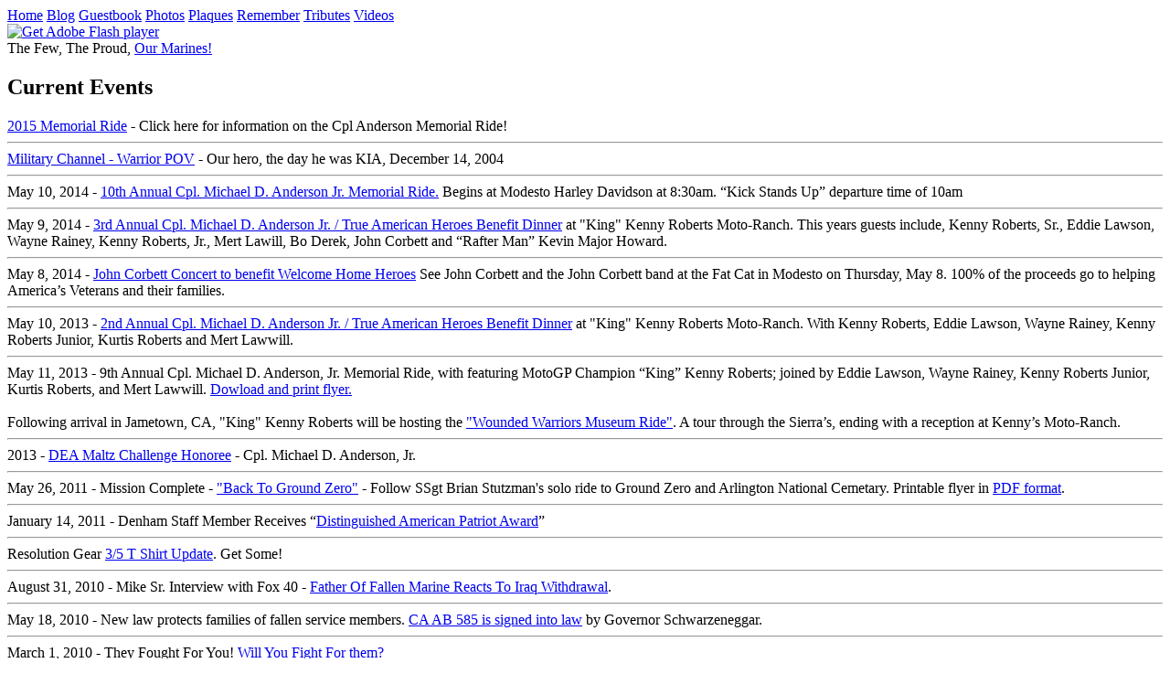

--- FILE ---
content_type: text/html; charset=UTF-8
request_url: https://cplandersonjr.org/resolution-gear/nggallery/35-company-specific-ts/resolution-gear-t-shirts
body_size: 15863
content:
<!DOCTYPE html PUBLIC "-//W3C//DTD XHTML 1.0 Transitional//EN" "http://www.w3.org/TR/xhtml1/DTD/xhtml1-transitional.dtd">
<html xmlns="http://www.w3.org/1999/xhtml">

<head profile="http://gmpg.org/xfn/11">
<meta http-equiv="Content-Type" content="text/html; charset=UTF-8" />
<title>Cpl. Michael D. Anderson, Jr.   &raquo; Resolution Gear 3/5 Company Specific T&#8217;s</title>
<meta name="generator" content="WordPress 6.9" /> <!-- leave this for stats -->

<link rel="stylesheet" href="https://cplandersonjr.org/wp-content/themes/cplander/style.css" type="text/css" media="screen" />
<link rel="alternate" type="application/rss+xml" title="RSS 2.0" href="https://cplandersonjr.org/feed/" />
<link rel="alternate" type="text/xml" title="RSS .92" href="https://cplandersonjr.org/feed/rss/" />
<link rel="alternate" type="application/atom+xml" title="Atom 0.3" href="https://cplandersonjr.org/feed/atom/" />
<link rel="pingback" href="" />
<link rel="shortcut icon" href="https://cplandersonjr.org/wp-content/themes/cplander/favicon.ico" type="image/x-icon" />
<script type="text/javascript" src="https://cplandersonjr.org/wp-content/themes/cplander/dropdown.js" ></script>

<!--[if IE ]>
	<style type="text/css">
		#nav li ul{ 
      position: absolute; 
      left: -999em;
      margin-top: 23px;
      } 
	</style>
<![endif]-->

	<link rel='archives' title='May 2014' href='https://cplandersonjr.org/2014/05/' />
	<link rel='archives' title='September 2010' href='https://cplandersonjr.org/2010/09/' />
	<link rel='archives' title='April 2010' href='https://cplandersonjr.org/2010/04/' />
<meta name='robots' content='max-image-preview:large' />
<link rel="alternate" title="oEmbed (JSON)" type="application/json+oembed" href="https://cplandersonjr.org/wp-json/oembed/1.0/embed?url=https%3A%2F%2Fcplandersonjr.org%2Fresolution-gear%2F" />
<link rel="alternate" title="oEmbed (XML)" type="text/xml+oembed" href="https://cplandersonjr.org/wp-json/oembed/1.0/embed?url=https%3A%2F%2Fcplandersonjr.org%2Fresolution-gear%2F&#038;format=xml" />
<style id='wp-img-auto-sizes-contain-inline-css' type='text/css'>
img:is([sizes=auto i],[sizes^="auto," i]){contain-intrinsic-size:3000px 1500px}
/*# sourceURL=wp-img-auto-sizes-contain-inline-css */
</style>
<style id='wp-emoji-styles-inline-css' type='text/css'>

	img.wp-smiley, img.emoji {
		display: inline !important;
		border: none !important;
		box-shadow: none !important;
		height: 1em !important;
		width: 1em !important;
		margin: 0 0.07em !important;
		vertical-align: -0.1em !important;
		background: none !important;
		padding: 0 !important;
	}
/*# sourceURL=wp-emoji-styles-inline-css */
</style>
<link rel='stylesheet' id='wp-block-library-css' href='https://cplandersonjr.org/wp-includes/css/dist/block-library/style.min.css?ver=6.9' type='text/css' media='all' />
<style id='global-styles-inline-css' type='text/css'>
:root{--wp--preset--aspect-ratio--square: 1;--wp--preset--aspect-ratio--4-3: 4/3;--wp--preset--aspect-ratio--3-4: 3/4;--wp--preset--aspect-ratio--3-2: 3/2;--wp--preset--aspect-ratio--2-3: 2/3;--wp--preset--aspect-ratio--16-9: 16/9;--wp--preset--aspect-ratio--9-16: 9/16;--wp--preset--color--black: #000000;--wp--preset--color--cyan-bluish-gray: #abb8c3;--wp--preset--color--white: #ffffff;--wp--preset--color--pale-pink: #f78da7;--wp--preset--color--vivid-red: #cf2e2e;--wp--preset--color--luminous-vivid-orange: #ff6900;--wp--preset--color--luminous-vivid-amber: #fcb900;--wp--preset--color--light-green-cyan: #7bdcb5;--wp--preset--color--vivid-green-cyan: #00d084;--wp--preset--color--pale-cyan-blue: #8ed1fc;--wp--preset--color--vivid-cyan-blue: #0693e3;--wp--preset--color--vivid-purple: #9b51e0;--wp--preset--gradient--vivid-cyan-blue-to-vivid-purple: linear-gradient(135deg,rgb(6,147,227) 0%,rgb(155,81,224) 100%);--wp--preset--gradient--light-green-cyan-to-vivid-green-cyan: linear-gradient(135deg,rgb(122,220,180) 0%,rgb(0,208,130) 100%);--wp--preset--gradient--luminous-vivid-amber-to-luminous-vivid-orange: linear-gradient(135deg,rgb(252,185,0) 0%,rgb(255,105,0) 100%);--wp--preset--gradient--luminous-vivid-orange-to-vivid-red: linear-gradient(135deg,rgb(255,105,0) 0%,rgb(207,46,46) 100%);--wp--preset--gradient--very-light-gray-to-cyan-bluish-gray: linear-gradient(135deg,rgb(238,238,238) 0%,rgb(169,184,195) 100%);--wp--preset--gradient--cool-to-warm-spectrum: linear-gradient(135deg,rgb(74,234,220) 0%,rgb(151,120,209) 20%,rgb(207,42,186) 40%,rgb(238,44,130) 60%,rgb(251,105,98) 80%,rgb(254,248,76) 100%);--wp--preset--gradient--blush-light-purple: linear-gradient(135deg,rgb(255,206,236) 0%,rgb(152,150,240) 100%);--wp--preset--gradient--blush-bordeaux: linear-gradient(135deg,rgb(254,205,165) 0%,rgb(254,45,45) 50%,rgb(107,0,62) 100%);--wp--preset--gradient--luminous-dusk: linear-gradient(135deg,rgb(255,203,112) 0%,rgb(199,81,192) 50%,rgb(65,88,208) 100%);--wp--preset--gradient--pale-ocean: linear-gradient(135deg,rgb(255,245,203) 0%,rgb(182,227,212) 50%,rgb(51,167,181) 100%);--wp--preset--gradient--electric-grass: linear-gradient(135deg,rgb(202,248,128) 0%,rgb(113,206,126) 100%);--wp--preset--gradient--midnight: linear-gradient(135deg,rgb(2,3,129) 0%,rgb(40,116,252) 100%);--wp--preset--font-size--small: 13px;--wp--preset--font-size--medium: 20px;--wp--preset--font-size--large: 36px;--wp--preset--font-size--x-large: 42px;--wp--preset--spacing--20: 0.44rem;--wp--preset--spacing--30: 0.67rem;--wp--preset--spacing--40: 1rem;--wp--preset--spacing--50: 1.5rem;--wp--preset--spacing--60: 2.25rem;--wp--preset--spacing--70: 3.38rem;--wp--preset--spacing--80: 5.06rem;--wp--preset--shadow--natural: 6px 6px 9px rgba(0, 0, 0, 0.2);--wp--preset--shadow--deep: 12px 12px 50px rgba(0, 0, 0, 0.4);--wp--preset--shadow--sharp: 6px 6px 0px rgba(0, 0, 0, 0.2);--wp--preset--shadow--outlined: 6px 6px 0px -3px rgb(255, 255, 255), 6px 6px rgb(0, 0, 0);--wp--preset--shadow--crisp: 6px 6px 0px rgb(0, 0, 0);}:where(.is-layout-flex){gap: 0.5em;}:where(.is-layout-grid){gap: 0.5em;}body .is-layout-flex{display: flex;}.is-layout-flex{flex-wrap: wrap;align-items: center;}.is-layout-flex > :is(*, div){margin: 0;}body .is-layout-grid{display: grid;}.is-layout-grid > :is(*, div){margin: 0;}:where(.wp-block-columns.is-layout-flex){gap: 2em;}:where(.wp-block-columns.is-layout-grid){gap: 2em;}:where(.wp-block-post-template.is-layout-flex){gap: 1.25em;}:where(.wp-block-post-template.is-layout-grid){gap: 1.25em;}.has-black-color{color: var(--wp--preset--color--black) !important;}.has-cyan-bluish-gray-color{color: var(--wp--preset--color--cyan-bluish-gray) !important;}.has-white-color{color: var(--wp--preset--color--white) !important;}.has-pale-pink-color{color: var(--wp--preset--color--pale-pink) !important;}.has-vivid-red-color{color: var(--wp--preset--color--vivid-red) !important;}.has-luminous-vivid-orange-color{color: var(--wp--preset--color--luminous-vivid-orange) !important;}.has-luminous-vivid-amber-color{color: var(--wp--preset--color--luminous-vivid-amber) !important;}.has-light-green-cyan-color{color: var(--wp--preset--color--light-green-cyan) !important;}.has-vivid-green-cyan-color{color: var(--wp--preset--color--vivid-green-cyan) !important;}.has-pale-cyan-blue-color{color: var(--wp--preset--color--pale-cyan-blue) !important;}.has-vivid-cyan-blue-color{color: var(--wp--preset--color--vivid-cyan-blue) !important;}.has-vivid-purple-color{color: var(--wp--preset--color--vivid-purple) !important;}.has-black-background-color{background-color: var(--wp--preset--color--black) !important;}.has-cyan-bluish-gray-background-color{background-color: var(--wp--preset--color--cyan-bluish-gray) !important;}.has-white-background-color{background-color: var(--wp--preset--color--white) !important;}.has-pale-pink-background-color{background-color: var(--wp--preset--color--pale-pink) !important;}.has-vivid-red-background-color{background-color: var(--wp--preset--color--vivid-red) !important;}.has-luminous-vivid-orange-background-color{background-color: var(--wp--preset--color--luminous-vivid-orange) !important;}.has-luminous-vivid-amber-background-color{background-color: var(--wp--preset--color--luminous-vivid-amber) !important;}.has-light-green-cyan-background-color{background-color: var(--wp--preset--color--light-green-cyan) !important;}.has-vivid-green-cyan-background-color{background-color: var(--wp--preset--color--vivid-green-cyan) !important;}.has-pale-cyan-blue-background-color{background-color: var(--wp--preset--color--pale-cyan-blue) !important;}.has-vivid-cyan-blue-background-color{background-color: var(--wp--preset--color--vivid-cyan-blue) !important;}.has-vivid-purple-background-color{background-color: var(--wp--preset--color--vivid-purple) !important;}.has-black-border-color{border-color: var(--wp--preset--color--black) !important;}.has-cyan-bluish-gray-border-color{border-color: var(--wp--preset--color--cyan-bluish-gray) !important;}.has-white-border-color{border-color: var(--wp--preset--color--white) !important;}.has-pale-pink-border-color{border-color: var(--wp--preset--color--pale-pink) !important;}.has-vivid-red-border-color{border-color: var(--wp--preset--color--vivid-red) !important;}.has-luminous-vivid-orange-border-color{border-color: var(--wp--preset--color--luminous-vivid-orange) !important;}.has-luminous-vivid-amber-border-color{border-color: var(--wp--preset--color--luminous-vivid-amber) !important;}.has-light-green-cyan-border-color{border-color: var(--wp--preset--color--light-green-cyan) !important;}.has-vivid-green-cyan-border-color{border-color: var(--wp--preset--color--vivid-green-cyan) !important;}.has-pale-cyan-blue-border-color{border-color: var(--wp--preset--color--pale-cyan-blue) !important;}.has-vivid-cyan-blue-border-color{border-color: var(--wp--preset--color--vivid-cyan-blue) !important;}.has-vivid-purple-border-color{border-color: var(--wp--preset--color--vivid-purple) !important;}.has-vivid-cyan-blue-to-vivid-purple-gradient-background{background: var(--wp--preset--gradient--vivid-cyan-blue-to-vivid-purple) !important;}.has-light-green-cyan-to-vivid-green-cyan-gradient-background{background: var(--wp--preset--gradient--light-green-cyan-to-vivid-green-cyan) !important;}.has-luminous-vivid-amber-to-luminous-vivid-orange-gradient-background{background: var(--wp--preset--gradient--luminous-vivid-amber-to-luminous-vivid-orange) !important;}.has-luminous-vivid-orange-to-vivid-red-gradient-background{background: var(--wp--preset--gradient--luminous-vivid-orange-to-vivid-red) !important;}.has-very-light-gray-to-cyan-bluish-gray-gradient-background{background: var(--wp--preset--gradient--very-light-gray-to-cyan-bluish-gray) !important;}.has-cool-to-warm-spectrum-gradient-background{background: var(--wp--preset--gradient--cool-to-warm-spectrum) !important;}.has-blush-light-purple-gradient-background{background: var(--wp--preset--gradient--blush-light-purple) !important;}.has-blush-bordeaux-gradient-background{background: var(--wp--preset--gradient--blush-bordeaux) !important;}.has-luminous-dusk-gradient-background{background: var(--wp--preset--gradient--luminous-dusk) !important;}.has-pale-ocean-gradient-background{background: var(--wp--preset--gradient--pale-ocean) !important;}.has-electric-grass-gradient-background{background: var(--wp--preset--gradient--electric-grass) !important;}.has-midnight-gradient-background{background: var(--wp--preset--gradient--midnight) !important;}.has-small-font-size{font-size: var(--wp--preset--font-size--small) !important;}.has-medium-font-size{font-size: var(--wp--preset--font-size--medium) !important;}.has-large-font-size{font-size: var(--wp--preset--font-size--large) !important;}.has-x-large-font-size{font-size: var(--wp--preset--font-size--x-large) !important;}
/*# sourceURL=global-styles-inline-css */
</style>

<style id='classic-theme-styles-inline-css' type='text/css'>
/*! This file is auto-generated */
.wp-block-button__link{color:#fff;background-color:#32373c;border-radius:9999px;box-shadow:none;text-decoration:none;padding:calc(.667em + 2px) calc(1.333em + 2px);font-size:1.125em}.wp-block-file__button{background:#32373c;color:#fff;text-decoration:none}
/*# sourceURL=/wp-includes/css/classic-themes.min.css */
</style>
<link rel='stylesheet' id='ngg_trigger_buttons-css' href='https://cplandersonjr.org/wp-content/plugins/nextgen-gallery/static/GalleryDisplay/trigger_buttons.css?ver=4.0.3' type='text/css' media='all' />
<link rel='stylesheet' id='shutter-0-css' href='https://cplandersonjr.org/wp-content/plugins/nextgen-gallery/static/Lightbox/shutter/shutter.css?ver=4.0.3' type='text/css' media='all' />
<link rel='stylesheet' id='fontawesome_v4_shim_style-css' href='https://cplandersonjr.org/wp-content/plugins/nextgen-gallery/static/FontAwesome/css/v4-shims.min.css?ver=6.9' type='text/css' media='all' />
<link rel='stylesheet' id='fontawesome-css' href='https://cplandersonjr.org/wp-content/plugins/nextgen-gallery/static/FontAwesome/css/all.min.css?ver=6.9' type='text/css' media='all' />
<link rel='stylesheet' id='nextgen_pagination_style-css' href='https://cplandersonjr.org/wp-content/plugins/nextgen-gallery/static/GalleryDisplay/pagination_style.css?ver=4.0.3' type='text/css' media='all' />
<link rel='stylesheet' id='nextgen_basic_album_style-css' href='https://cplandersonjr.org/wp-content/plugins/nextgen-gallery/static/Albums/nextgen_basic_album.css?ver=4.0.3' type='text/css' media='all' />
<link rel='stylesheet' id='nextgen_basic_album_breadcrumbs_style-css' href='https://cplandersonjr.org/wp-content/plugins/nextgen-gallery/static/Albums/breadcrumbs.css?ver=4.0.3' type='text/css' media='all' />
<script type="text/javascript" src="https://cplandersonjr.org/wp-includes/js/jquery/jquery.min.js?ver=3.7.1" id="jquery-core-js"></script>
<script type="text/javascript" src="https://cplandersonjr.org/wp-includes/js/jquery/jquery-migrate.min.js?ver=3.4.1" id="jquery-migrate-js"></script>
<script type="text/javascript" id="photocrati_ajax-js-extra">
/* <![CDATA[ */
var photocrati_ajax = {"url":"https://cplandersonjr.org/index.php?photocrati_ajax=1","rest_url":"https://cplandersonjr.org/wp-json/","wp_home_url":"https://cplandersonjr.org","wp_site_url":"https://cplandersonjr.org","wp_root_url":"https://cplandersonjr.org","wp_plugins_url":"https://cplandersonjr.org/wp-content/plugins","wp_content_url":"https://cplandersonjr.org/wp-content","wp_includes_url":"https://cplandersonjr.org/wp-includes/","ngg_param_slug":"nggallery","rest_nonce":"e8f6fba837"};
//# sourceURL=photocrati_ajax-js-extra
/* ]]> */
</script>
<script type="text/javascript" src="https://cplandersonjr.org/wp-content/plugins/nextgen-gallery/static/Legacy/ajax.min.js?ver=4.0.3" id="photocrati_ajax-js"></script>
<script type="text/javascript" src="https://cplandersonjr.org/wp-content/plugins/nextgen-gallery/static/FontAwesome/js/v4-shims.min.js?ver=5.3.1" id="fontawesome_v4_shim-js"></script>
<script type="text/javascript" defer crossorigin="anonymous" data-auto-replace-svg="false" data-keep-original-source="false" data-search-pseudo-elements src="https://cplandersonjr.org/wp-content/plugins/nextgen-gallery/static/FontAwesome/js/all.min.js?ver=5.3.1" id="fontawesome-js"></script>
<script type="text/javascript" src="https://cplandersonjr.org/wp-content/plugins/nextgen-gallery/static/Albums/init.js?ver=4.0.3" id="nextgen_basic_album_script-js"></script>
<script type="text/javascript" src="https://cplandersonjr.org/wp-content/plugins/nextgen-gallery/static/GalleryDisplay/shave.js?ver=4.0.3" id="shave.js-js"></script>

<script type="text/javascript" charset="utf-8">
	(function(){
		try {
			// Disabling SWFObject's Autohide feature
			if (typeof swfobject.switchOffAutoHideShow === "function") {
				swfobject.switchOffAutoHideShow();
			}
		} catch(e) {}
	})();
</script>
<link rel="https://api.w.org/" href="https://cplandersonjr.org/wp-json/" /><link rel="alternate" title="JSON" type="application/json" href="https://cplandersonjr.org/wp-json/wp/v2/pages/687" /><link rel="EditURI" type="application/rsd+xml" title="RSD" href="https://cplandersonjr.org/xmlrpc.php?rsd" />
<meta name="generator" content="WordPress 6.9" />
<link rel="canonical" href="https://cplandersonjr.org/resolution-gear/" />
<link rel='shortlink' href='https://cplandersonjr.org/?p=687' />
<script type="text/javascript" src="https://cplandersonjr.org/wp-content/plugins/flash-video-player/swfobject.js"></script>
            <script type="text/javascript"><!--
                                function powerpress_pinw(pinw_url){window.open(pinw_url, 'PowerPressPlayer','toolbar=0,status=0,resizable=1,width=460,height=320');	return false;}
                //-->

                // tabnab protection
                window.addEventListener('load', function () {
                    // make all links have rel="noopener noreferrer"
                    document.querySelectorAll('a[target="_blank"]').forEach(link => {
                        link.setAttribute('rel', 'noopener noreferrer');
                    });
                });
            </script>
            <link id='MediaRSS' rel='alternate' type='application/rss+xml' title='NextGEN Gallery RSS Feed' href='https://cplandersonjr.org/wp-content/plugins/nextgen-gallery/src/Legacy/xml/media-rss.php' />
<link rel='stylesheet' id='nextgen_basic_thumbnails_style-css' href='https://cplandersonjr.org/wp-content/plugins/nextgen-gallery/static/Thumbnails/nextgen_basic_thumbnails.css?ver=4.0.3' type='text/css' media='all' />
</head>

<body data-rsssl=1>

<div id="container">
<div id="header">
<div id="menu"><div id="nav" class="nav"><a href="https://cplandersonjr.org/">Home</a>
<a href="https://cplandersonjr.org/blog/" target="_blank">Blog</a>
<a href="https://cplandersonjr.org/g-b/">Guestbook</a>
<a href="https://cplandersonjr.org/photos/">Photos</a>
<a href="https://cplandersonjr.org/plaques/">Plaques</a>
<a href="https://cplandersonjr.org/ajs-life/">Remember</a>
<a href="https://cplandersonjr.org/tributes/">Tributes</a>
<a href="https://cplandersonjr.org/videos/">Videos</a>
</div>
</div>

<div style="height:0px; width:0px; display:none;"><li class="page_item page-item-3"><a href="https://cplandersonjr.org/">#3 (no title)</a></li>
<li class="page_item page-item-398"><a href="https://cplandersonjr.org/ajs-life/">AJ&#8217;s Life Remembered</a></li>
<li class="page_item page-item-528"><a href="https://cplandersonjr.org/ajs-tribute-gallery/">AJ&#8217;s Tribute Photo Gallery</a></li>
<li class="page_item page-item-123"><a href="https://cplandersonjr.org/articles-in-the-news/">Articles In The News</a></li>
<li class="page_item page-item-773"><a href="https://cplandersonjr.org/back-to-ground-zero/">Back To Ground Zero</a></li>
<li class="page_item page-item-641"><a href="https://cplandersonjr.org/christmas-tribute/">Christmas Tribute</a></li>
<li class="page_item page-item-726"><a href="https://cplandersonjr.org/denham-staff-member-receives-%e2%80%9cdistinguished-american-patriot-award%e2%80%9d/">Denham Staff Member Receives “Distinguished American Patriot Award”</a></li>
<li class="page_item page-item-632"><a href="https://cplandersonjr.org/dont-turn-your-back/">Don&#8217;t Turn Your Back</a></li>
<li class="page_item page-item-812"><a href="https://cplandersonjr.org/donate-to-brians-ride/">Donate to Brian&#8217;s Ride</a></li>
<li class="page_item page-item-51 page_item_has_children"><a href="https://cplandersonjr.org/current-events/">Extended Current Events Menu</a>
<ul class='children'>
	<li class="page_item page-item-61"><a href="https://cplandersonjr.org/current-events/marine-free/">Marine free after sentencing for role in Iraq murder plot</a></li>
</ul>
</li>
<li class="page_item page-item-13"><a href="https://cplandersonjr.org/intro/">Intro</a></li>
<li class="page_item page-item-119 page_item_has_children"><a href="https://cplandersonjr.org/plaques/">Memorial Plaque Menu</a>
<ul class='children'>
	<li class="page_item page-item-131"><a href="https://cplandersonjr.org/plaques/large-memorial-plaque/">Large Memorial Plaque</a></li>
	<li class="page_item page-item-137"><a href="https://cplandersonjr.org/plaques/marine-club-san-francisco-ca-memorial-plaque/">Marine Club, San Francisco, CA Memorial Plaque</a></li>
	<li class="page_item page-item-152"><a href="https://cplandersonjr.org/plaques/plaque-presented-to-congressman-george-radonovich/">Plaque Presented To Congressman George Radonovich</a></li>
	<li class="page_item page-item-155"><a href="https://cplandersonjr.org/plaques/plaque-presented-to-president-george-w-bush/">Plaque Presented To President George W. Bush</a></li>
	<li class="page_item page-item-161"><a href="https://cplandersonjr.org/plaques/plaque-presented-to-senator-jeff-denham/">Plaque Presented To Senator Jeff Denham</a></li>
	<li class="page_item page-item-165"><a href="https://cplandersonjr.org/plaques/plaque-presentation-to-congressman-george-radonovich/">Presentation To Congressman George Radonovich</a></li>
	<li class="page_item page-item-180"><a href="https://cplandersonjr.org/plaques/plaque-presentation-to-governor-arnold-scharzenegger/">Presentation To Governor Arnold Scharzenegger</a></li>
	<li class="page_item page-item-158"><a href="https://cplandersonjr.org/plaques/plaque-presented-to-governor-arnold-schwarzenegger/">Presented To Governor Arnold Schwarzenegger</a></li>
	<li class="page_item page-item-149"><a href="https://cplandersonjr.org/plaques/small-memorial-plaque/">Small Memorial Plaque</a></li>
	<li class="page_item page-item-143"><a href="https://cplandersonjr.org/plaques/the-military-order-of-the-purple-heart-memorial-plaque/">The Military Order Of The Purple Heart Memorial Plaque</a></li>
	<li class="page_item page-item-167"><a href="https://cplandersonjr.org/plaques/plaque-presentation-to-president-george-w-bush/">Washington D.C. &#8216;Remembrance&#8217;</a></li>
</ul>
</li>
<li class="page_item page-item-127"><a href="https://cplandersonjr.org/memorial-t-shirts/">Memorial T-Shirts</a></li>
<li class="page_item page-item-56 page_item_has_children"><a href="https://cplandersonjr.org/tributes/">Memorials and Tributes</a>
<ul class='children'>
	<li class="page_item page-item-437"><a href="https://cplandersonjr.org/tributes/almanac/">2004 Marine Corp Almanac</a></li>
	<li class="page_item page-item-253"><a href="https://cplandersonjr.org/tributes/a-true-american-hero/">A True American Hero</a></li>
	<li class="page_item page-item-47"><a href="https://cplandersonjr.org/tributes/cpl-john-benson/">Cpl. Jonathon Benson, We Will Never Forget!</a></li>
	<li class="page_item page-item-69"><a href="https://cplandersonjr.org/tributes/freedom/">Freedom Is Not Free</a></li>
	<li class="page_item page-item-26"><a href="https://cplandersonjr.org/tributes/gold-star-plate-victory/">Gold Star Plate Victory</a></li>
	<li class="page_item page-item-78"><a href="https://cplandersonjr.org/tributes/governor-press-release/">Governor Schwarzenegger Press Release</a></li>
	<li class="page_item page-item-39"><a href="https://cplandersonjr.org/tributes/letter-in-newsweek/">I Fight For My Friends</a></li>
	<li class="page_item page-item-193"><a href="https://cplandersonjr.org/tributes/i-thank-god-for-the-warrior/">I Thank God For The Warrior</a></li>
	<li class="page_item page-item-277"><a href="https://cplandersonjr.org/tributes/radio-station-dedication/">KMRQ Rock 96.7 Radio Station Dedication</a></li>
	<li class="page_item page-item-112"><a href="https://cplandersonjr.org/tributes/knitted-flag/">Knitted Flag Presentation</a></li>
	<li class="page_item page-item-72"><a href="https://cplandersonjr.org/tributes/one-gave-all/">One Gave All</a></li>
	<li class="page_item page-item-206"><a href="https://cplandersonjr.org/tributes/so-the-story-goes/">So The Story Goes</a></li>
	<li class="page_item page-item-84"><a href="https://cplandersonjr.org/tributes/flag-retirement/">St. Stanislaus School Flag Retirement</a></li>
	<li class="page_item page-item-195"><a href="https://cplandersonjr.org/tributes/the-aj-cruiser/">The AJ Cruiser</a></li>
	<li class="page_item page-item-34"><a href="https://cplandersonjr.org/tributes/yapa-award/">Young American Patriot Award</a></li>
</ul>
</li>
<li class="page_item page-item-748"><a href="https://cplandersonjr.org/new-dawn-the-battles-for-fallujah/">New Dawn: The Battles for Fallujah</a></li>
<li class="page_item page-item-93 page_item_has_children"><a href="https://cplandersonjr.org/photos/">Photo Collection Menu</a>
<ul class='children'>
	<li class="page_item page-item-217"><a href="https://cplandersonjr.org/photos/memorial-ride-06/">2nd Annual Memorial Ride 2006</a></li>
	<li class="page_item page-item-534"><a href="https://cplandersonjr.org/photos/hays-kern-hannah/">2nd Tour Tribute From Hays, Kern and Hannah</a></li>
	<li class="page_item page-item-87"><a href="https://cplandersonjr.org/photos/memorial-ride-07/">3rd Annual Memorial Ride 2007</a></li>
	<li class="page_item page-item-587"><a href="https://cplandersonjr.org/photos/memorial-ride-09/">5th Annual Memorial Ride 2009</a></li>
	<li class="page_item page-item-601"><a href="https://cplandersonjr.org/photos/memorial-ride-09-gallery/">5th Annual Memorial Ride 2009 Photo Gallery</a></li>
	<li class="page_item page-item-109"><a href="https://cplandersonjr.org/photos/ajs-tatoos/">AJ&#8217;s Tatoos and Those of His Brothers</a></li>
	<li class="page_item page-item-466"><a href="https://cplandersonjr.org/photos/ajs-gallery/">AJs Life Remembered Photo Gallery</a></li>
	<li class="page_item page-item-185"><a href="https://cplandersonjr.org/photos/devil-dog-diary/">Author Of &#8220;Devil Dog Diary&#8221;</a></li>
	<li class="page_item page-item-99"><a href="https://cplandersonjr.org/photos/aj-in-iraq/">Cpl. Michael D. Anderson, Jr. In Iraq</a></li>
	<li class="page_item page-item-546"><a href="https://cplandersonjr.org/photos/gemma/">Gemma, Our Marine Girl</a></li>
	<li class="page_item page-item-190"><a href="https://cplandersonjr.org/photos/general-pace-honors/">General Pace Honors The Andersons</a></li>
	<li class="page_item page-item-103"><a href="https://cplandersonjr.org/photos/july-4-parade/">July 4, 2006, Parade in Modesto, California</a></li>
</ul>
</li>
<li class="page_item page-item-235"><a href="https://cplandersonjr.org/g-b/">Please Sign Our Guestbook</a></li>
<li class="page_item page-item-687 current_page_item"><a href="https://cplandersonjr.org/resolution-gear/" aria-current="page">Resolution Gear 3/5 Company Specific T&#8217;s</a></li>
<li class="page_item page-item-676"><a href="https://cplandersonjr.org/senator-denham-to-get-the-6th-annual-michael-d-anderson-jr-memorial-ride-rolling/">Senator Denham to get the &#8216;6th Annual Michael D. Anderson, Jr. Memorial Ride&#8217; Rolling</a></li>
<li class="page_item page-item-559"><a href="https://cplandersonjr.org/test/">test</a></li>
<li class="page_item page-item-489 page_item_has_children"><a href="https://cplandersonjr.org/videos/">Videos Collection</a>
<ul class='children'>
	<li class="page_item page-item-405"><a href="https://cplandersonjr.org/videos/ajs-memorial/">AJs Memorial</a></li>
	<li class="page_item page-item-36"><a href="https://cplandersonjr.org/videos/stellar-stud-marine/">Stellar Stud Marine</a></li>
	<li class="page_item page-item-459"><a href="https://cplandersonjr.org/videos/ajs-videos/">Videos From AJs Camera</a></li>
</ul>
</li>
<li class="page_item page-item-617"><a href="https://cplandersonjr.org/wake-up-america/">Wake Up America</a></li>
<li class="page_item page-item-658"><a href="https://cplandersonjr.org/will-you-fight-for-them/">Will You Fight For Them?</a></li>
</div>
</div>

<div id="left">

			<div class="textwidget"><div class="flashmovie">
<object classid="clsid:D27CDB6E-AE6D-11cf-96B8-444553540000"
			id="fm_flying_flag_1654066781"
			class="flashmovie"
		
		>
	<param name="movie" value="/media/flying_flag.swf" />
	<param name="play" value="true" />
	<param name="quality" value="high" />
	<param name="allowscriptaccess" value="always" />
	<!--[if !IE]>-->
	<object	type="application/x-shockwave-flash"
			data="/media/flying_flag.swf"
			name="fm_flying_flag_1654066781"
		
		>
		<param name="play" value="true" />
		<param name="quality" value="high" />
		<param name="allowscriptaccess" value="always" />
	<!--<![endif]-->
		

<a href="http://adobe.com/go/getflashplayer"><img src="https://www.adobe.com/images/shared/download_buttons/get_flash_player.gif" alt="Get Adobe Flash player" /></a>


	<!--[if !IE]>-->
	</object>
	<!--<![endif]-->
</object></div>

The Few, The Proud, <a href="http://our.marines.com/" target="_blank">Our Marines!</a>

<h2>Current Events</h2>

<a href="http://trueamericanhero.org"  target="_blank">2015 Memorial Ride</a> - Click here for information on the Cpl Anderson Memorial Ride!

<hr />

<a href="http://trueamericanhero.org/cpl-michael-d-anderson-jr-warrior-pov/"  target="_blank">Military Channel - Warrior POV</a> - Our hero, the day he was KIA, December 14, 2004

<hr />

May 10, 2014 - <a href="http://trueamericanhero.org/"  target="_blank">10th Annual Cpl. Michael D. Anderson Jr. Memorial Ride.</a> Begins at Modesto Harley Davidson at 8:30am.  “Kick Stands Up” departure time of 10am

<hr />

May 9, 2014 - <a href="http://trueamericanhero.org/"  target="_blank">3rd Annual Cpl. Michael D. Anderson Jr. / True American Heroes Benefit Dinner</a> at "King" Kenny Roberts Moto-Ranch. This years guests include, Kenny Roberts, Sr., Eddie Lawson, Wayne Rainey, Kenny Roberts, Jr., Mert Lawill, Bo Derek, John Corbett and “Rafter Man” Kevin Major Howard. 

<hr />

May 8, 2014 - <a href="http://trueamericanhero.org/"  target="_blank">John Corbett Concert to benefit Welcome Home Heroes</a> See John Corbett and the John Corbett band at the Fat Cat in Modesto on Thursday, May 8. 100% of the proceeds go to helping America’s Veterans and their families.

<hr />

May 10, 2013 - <a href="http://trueamericanhero.org/"  target="_blank">2nd Annual Cpl. Michael D. Anderson Jr. / True American Heroes Benefit Dinner</a> at "King" Kenny Roberts Moto-Ranch. With Kenny Roberts, Eddie Lawson, Wayne Rainey, Kenny Roberts Junior, Kurtis Roberts and Mert Lawwill. 

<hr />

May 11, 2013 - 9th Annual Cpl. Michael D. Anderson, Jr. Memorial Ride, with featuring MotoGP Champion “King” Kenny Roberts; joined by Eddie Lawson, Wayne Rainey, Kenny Roberts Junior, Kurtis Roberts, and Mert Lawwill. <a href="https://www.cplandersonjr.org/media/2013_Memorial_Ride.pdf"  target="_blank">Dowload and print flyer.</a>

<br /><br />

Following arrival in Jametown, CA, "King" Kenny Roberts will be hosting the <a href="http://trueamericanhero.org/"  target="_blank">"Wounded Warriors Museum Ride"</a>. A tour through the Sierra’s, ending with a reception at Kenny’s Moto-Ranch.

<hr />

2013 - <a href="http://deamaltzchallenge.com/honorees/2013/mikeandersonjr.html"  target="_blank">DEA Maltz Challenge Honoree</a> - Cpl. Michael D. Anderson, Jr.

<hr />

May 26, 2011 - Mission Complete - <a href="https://www.cplandersonjr.org/back-to-ground-zero/">"Back To Ground Zero"</a> - Follow SSgt Brian Stutzman's solo ride to Ground Zero and Arlington National Cemetary. Printable flyer in <a href="https://www.cplandersonjr.org/media/Back-to-Ground-Zero.pdf" target="_blank">PDF format</a>.

<hr />

January 14, 2011 - Denham Staff Member Receives “<a href="https://www.cplandersonjr.org/denham-staff-member-receives-%E2%80%9Cdistinguished-american-patriot-award%E2%80%9D/">Distinguished American Patriot Award</a>”

<hr />

Resolution Gear <a href="https://www.cplandersonjr.org/resolution-gear">3/5 T Shirt Update</a>. Get Some!

<hr />

August 31, 2010 - Mike Sr. Interview with Fox 40 - <a href="https://www.cplandersonjr.org/?p=702">Father Of Fallen Marine Reacts To Iraq Withdrawal</a>.

<hr />

May 18, 2010 - New law protects families of fallen service members. <a href="http://www.kpsplocal2.com/news/local/story/New-Law-Protects-Families-of-Fallen-Servicemembers/6szHr0IhwEqvC7Bc1PTpfw.cspx" target="_blank">CA AB 585 is signed into law</a> by Governor Schwarzeneggar.

<hr />

March 1, 2010 - They Fought For You! <a href="http://unitedpatriots.org/" target="_blank">Will You Fight For them?</a>

<hr />

January 25, 2010 - <a href="https://cplandersonjr.org/media/2010-01-23-letter.pdf" target="_blank">Command General Odierno letter</a> to CMC Conway thanking our Marines for Service, Stability, and Sacrifice in the transformation of Iraq.

<hr />

November 14, 2009 - <a href="http://warspaint.blogspot.com/2009/11/that-horn-i-hear.html" target="_blank">Poem dedicated to our hero</a> by Cpl. V in his new War's Paint Blog.

<hr />

May 16, 2009 - <a href="http://www.tributetoafallenhero.org/perfect-valor-premier" target="_blank">Photo Gallery</a> and trailer of the Premier showing of Perfect Valor at the GI Film Festival in Washington, D.C. Mike Sr. is the personal guest of USMC Major A.J. Mc Nulty.

<hr />

March 11, 2009 - <a href="https://www.cplandersonjr.org/photos/hays-kern-hannah"> AJ's Squad Buddies</a> sending a Tribute from their second tour inside the Sandbox.

<hr />

October 8, 2008 - <a href="https://www.cplandersonjr.org/tributes/gold-star-plate-victory">Governor Arnold Schwarzenegger Applauds</a> Creation of the Gold Star Family License Plate.

<hr />

<a href="https://www.cplandersonjr.org/tributes/yapa-award">Young American Patriot Award</a> Honoring Cpl. Michael D. Anderson, Jr. 2007 award was presented to Ryan Rust.

<hr />

AJ Remembered in <a href="https://www.cplandersonjr.org/videos/stellar-stud-marine">&quot;Stellar Stud Marine&quot;</a>. Winner of &quot;Best Documentary&quot; in the WVC Film Festival. This is a Nicholas Molle, Digital Clubhouse Network production.  

<hr />

<a href="https://www.cplandersonjr.org/tributes/letter-in-newsweek">Jr.'s letter from Fallujah</a>, Published in Newsweek Magazine. This letter from Fallujah was sent home in October of 2004. <em>'Then I heard the voice fo the Lord saying, "Whom shall I send? And who will go for us?" And I said, "Here am I. Send me".' Isaiah 6:8</em> -Oorah, Mike Sr.

<hr />

A Tribute to Cpl. Jonathon Benson, who gave his life for our Country and our Freedom. Rest In Peace Marine, <a href="https://www.cplandersonjr.org/tributes/cpl-john-benson">We will never Forget!</a> 

<hr />

Extended <a href="https://www.cplandersonjr.org/current-events">Current Events</a> Menu.</div>
					<div class="textwidget"><a href="http://our.marines.com/" target="_blank"><img src="/images/usmclogo.jpg" width="150" height="48" border="0" alt="USMC Logo" /></a></div>
					<div class="textwidget"><hr />
&quot;<a href="https://www.cplandersonjr.org/ajs-life">Stellar Stud Marine</a>&quot;, Cpl. Michael D. Anderson, Jr., gave his life for our freedom and his memory will live in our hearts forever.

<hr />

<a href="https://www.cplandersonjr.org/new-dawn-the-battles-for-fallujah/">New Dawn: The Battles for Fallujah</a> - Richard S. Lowry's detailed account of how we won in Iraq.

<hr />

<a href="https://www.cplandersonjr.org/photos/devil-dog-diary">Michael Sr. and Angela Anderson</a> with <a href="http://www.devildogdiary.com/" target="_blank">Devil Dog Diary</a> author Gysgt. William Price in Washington D. C.

<hr />

Support Victory! America doesn't surrender to terrorists. Let's <a href="http://www.moveamericaforward.org/" target="_blank">Move America Forward</a>.

<hr />

&quot;<a href="https://www.cplandersonjr.org/tributes/so-the-story-goes">So The Story Goes</a>&quot;, Recorded live at the Board Authority skate shop in Tracy, California by Switchblades &amp; Sombreros. This original song was written by Darren Scott and dedicated to our hero.

<hr />

May 3, 2006, San Francisco, California <a href="https://www.cplandersonjr.org/photos/general-pace-honors">'American Spirit Award' Ceremony</a> Chairman of the Joint Chiefs of Staff U.S. Marine General Peter Pace honors the Andersons.

<hr />

<a href="https://www.cplandersonjr.org/tributes/a-true-american-hero">A True American Hero</a> and <a href="https://www.cplandersonjr.org/tributes/i-thank-god-for-the-warrior">I Thank God For The Warrior</a> - Tributes to Our Hero by Vito Celantano.

<hr />

Gemma, our <a href="https://www.cplandersonjr.org/photos/gemma">Marine Girl</a> at the Playboy Mansion. Body Art tribute by <a href="http://www.nicollelandre.com/" target="_blank">Nicolle Landre</a>.

<hr />

In the words of Michael Anderson Sr.: &quot;Singer, songwriter <i>Derek Clark, from Northern California, is rapidly becoming known as a rising star and a true patriot! A very honorable man...</i>&quot; Please take time to visit <a href="http://www.goodnightsoldier.com" target="_blank">GoodNightSoldier.com</a> and judge for yourself.

</div>
					<div class="textwidget"><hr />

<span class="Red">This Tribute Website is owned, operated and sponsored by Mike and Angela Anderson, the 
proud parents of Cpl. Michael D. Anderson, Jr. All copyrights are preserved and protected under national and international 'Intellectual Property' law. Commercial and personal use of any and all content is strictly prohibited without express written permission.</span></div>
		
</div>
	<div id="content">
    		<div class="post" id="post-687">
		<h2>Resolution Gear 3/5 Company Specific T&#8217;s</h2>
			<div class="entry">
				<p><a href="http://resolutiongear.com/" target="_blank"><img fetchpriority="high" decoding="async" class="aligncenter size-full wp-image-696" title="resolution-gear-banner" src="https://www.cplandersonjr.org/wp-content/uploads/resolution-gear-banner.jpg" alt="" width="500" height="300" srcset="https://cplandersonjr.org/wp-content/uploads/resolution-gear-banner.jpg 500w, https://cplandersonjr.org/wp-content/uploads/resolution-gear-banner-400x240.jpg 400w" sizes="(max-width: 500px) 100vw, 500px" /></a></p>
<ul class="ngg-breadcrumbs">
			<li class="ngg-breadcrumb">
							Resolution Gear T Shirts								</li>
	</ul><!-- default-view.php -->
<div
	class="ngg-galleryoverview default-view
	 ngg-ajax-pagination-none	"
	id="ngg-gallery-fb7623635d1f7f953056bb3f651687c3-1">

		<!-- Thumbnails -->
				<div id="ngg-image-0" class="ngg-gallery-thumbnail-box
											"
			>
						<div class="ngg-gallery-thumbnail">
			<a href="https://cplandersonjr.org/wp-content/gallery/resolution-gear-t-shirts/3-5stback.jpg"
				title=""
				data-src="https://cplandersonjr.org/wp-content/gallery/resolution-gear-t-shirts/3-5stback.jpg"
				data-thumbnail="https://cplandersonjr.org/wp-content/gallery/resolution-gear-t-shirts/thumbs/thumbs_3-5stback.jpg"
				data-image-id="710"
				data-title="3-5stback"
				data-description=""
				data-image-slug="3-5stback"
				class="shutterset_fb7623635d1f7f953056bb3f651687c3">
				<img
					title="3-5stback"
					alt="3-5stback"
					src="https://cplandersonjr.org/wp-content/gallery/resolution-gear-t-shirts/thumbs/thumbs_3-5stback.jpg"
					width="100"
					height="75"
					style="max-width:100%;"
				/>
			</a>
		</div>
							</div>
			
				<div id="ngg-image-1" class="ngg-gallery-thumbnail-box
											"
			>
						<div class="ngg-gallery-thumbnail">
			<a href="https://cplandersonjr.org/wp-content/gallery/resolution-gear-t-shirts/3-5stwhiteback.jpg"
				title=""
				data-src="https://cplandersonjr.org/wp-content/gallery/resolution-gear-t-shirts/3-5stwhiteback.jpg"
				data-thumbnail="https://cplandersonjr.org/wp-content/gallery/resolution-gear-t-shirts/thumbs/thumbs_3-5stwhiteback.jpg"
				data-image-id="711"
				data-title="3-5stwhiteback"
				data-description=""
				data-image-slug="3-5stwhiteback"
				class="shutterset_fb7623635d1f7f953056bb3f651687c3">
				<img
					title="3-5stwhiteback"
					alt="3-5stwhiteback"
					src="https://cplandersonjr.org/wp-content/gallery/resolution-gear-t-shirts/thumbs/thumbs_3-5stwhiteback.jpg"
					width="100"
					height="75"
					style="max-width:100%;"
				/>
			</a>
		</div>
							</div>
			
				<div id="ngg-image-2" class="ngg-gallery-thumbnail-box
											"
			>
						<div class="ngg-gallery-thumbnail">
			<a href="https://cplandersonjr.org/wp-content/gallery/resolution-gear-t-shirts/hsblack.jpg"
				title=""
				data-src="https://cplandersonjr.org/wp-content/gallery/resolution-gear-t-shirts/hsblack.jpg"
				data-thumbnail="https://cplandersonjr.org/wp-content/gallery/resolution-gear-t-shirts/thumbs/thumbs_hsblack.jpg"
				data-image-id="712"
				data-title="hsblack"
				data-description=""
				data-image-slug="hsblack"
				class="shutterset_fb7623635d1f7f953056bb3f651687c3">
				<img
					title="hsblack"
					alt="hsblack"
					src="https://cplandersonjr.org/wp-content/gallery/resolution-gear-t-shirts/thumbs/thumbs_hsblack.jpg"
					width="100"
					height="75"
					style="max-width:100%;"
				/>
			</a>
		</div>
							</div>
			
				<div id="ngg-image-3" class="ngg-gallery-thumbnail-box
											"
			>
						<div class="ngg-gallery-thumbnail">
			<a href="https://cplandersonjr.org/wp-content/gallery/resolution-gear-t-shirts/hsgreen.jpg"
				title=""
				data-src="https://cplandersonjr.org/wp-content/gallery/resolution-gear-t-shirts/hsgreen.jpg"
				data-thumbnail="https://cplandersonjr.org/wp-content/gallery/resolution-gear-t-shirts/thumbs/thumbs_hsgreen.jpg"
				data-image-id="713"
				data-title="hsgreen"
				data-description=""
				data-image-slug="hsgreen"
				class="shutterset_fb7623635d1f7f953056bb3f651687c3">
				<img
					title="hsgreen"
					alt="hsgreen"
					src="https://cplandersonjr.org/wp-content/gallery/resolution-gear-t-shirts/thumbs/thumbs_hsgreen.jpg"
					width="100"
					height="75"
					style="max-width:100%;"
				/>
			</a>
		</div>
							</div>
			
				<div id="ngg-image-4" class="ngg-gallery-thumbnail-box
											"
			>
						<div class="ngg-gallery-thumbnail">
			<a href="https://cplandersonjr.org/wp-content/gallery/resolution-gear-t-shirts/hswhite.jpg"
				title=""
				data-src="https://cplandersonjr.org/wp-content/gallery/resolution-gear-t-shirts/hswhite.jpg"
				data-thumbnail="https://cplandersonjr.org/wp-content/gallery/resolution-gear-t-shirts/thumbs/thumbs_hswhite.jpg"
				data-image-id="714"
				data-title="hswhite"
				data-description=""
				data-image-slug="hswhite"
				class="shutterset_fb7623635d1f7f953056bb3f651687c3">
				<img
					title="hswhite"
					alt="hswhite"
					src="https://cplandersonjr.org/wp-content/gallery/resolution-gear-t-shirts/thumbs/thumbs_hswhite.jpg"
					width="100"
					height="75"
					style="max-width:100%;"
				/>
			</a>
		</div>
							</div>
			
				<div id="ngg-image-5" class="ngg-gallery-thumbnail-box
											"
			>
						<div class="ngg-gallery-thumbnail">
			<a href="https://cplandersonjr.org/wp-content/gallery/resolution-gear-t-shirts/indiablack.jpg"
				title=""
				data-src="https://cplandersonjr.org/wp-content/gallery/resolution-gear-t-shirts/indiablack.jpg"
				data-thumbnail="https://cplandersonjr.org/wp-content/gallery/resolution-gear-t-shirts/thumbs/thumbs_indiablack.jpg"
				data-image-id="715"
				data-title="indiablack"
				data-description=""
				data-image-slug="indiablack"
				class="shutterset_fb7623635d1f7f953056bb3f651687c3">
				<img
					title="indiablack"
					alt="indiablack"
					src="https://cplandersonjr.org/wp-content/gallery/resolution-gear-t-shirts/thumbs/thumbs_indiablack.jpg"
					width="100"
					height="75"
					style="max-width:100%;"
				/>
			</a>
		</div>
							</div>
			
				<div id="ngg-image-6" class="ngg-gallery-thumbnail-box
											"
			>
						<div class="ngg-gallery-thumbnail">
			<a href="https://cplandersonjr.org/wp-content/gallery/resolution-gear-t-shirts/indiagreen.jpg"
				title=""
				data-src="https://cplandersonjr.org/wp-content/gallery/resolution-gear-t-shirts/indiagreen.jpg"
				data-thumbnail="https://cplandersonjr.org/wp-content/gallery/resolution-gear-t-shirts/thumbs/thumbs_indiagreen.jpg"
				data-image-id="716"
				data-title="indiagreen"
				data-description=""
				data-image-slug="indiagreen"
				class="shutterset_fb7623635d1f7f953056bb3f651687c3">
				<img
					title="indiagreen"
					alt="indiagreen"
					src="https://cplandersonjr.org/wp-content/gallery/resolution-gear-t-shirts/thumbs/thumbs_indiagreen.jpg"
					width="100"
					height="75"
					style="max-width:100%;"
				/>
			</a>
		</div>
							</div>
			
				<div id="ngg-image-7" class="ngg-gallery-thumbnail-box
											"
			>
						<div class="ngg-gallery-thumbnail">
			<a href="https://cplandersonjr.org/wp-content/gallery/resolution-gear-t-shirts/indiawhite.jpg"
				title=""
				data-src="https://cplandersonjr.org/wp-content/gallery/resolution-gear-t-shirts/indiawhite.jpg"
				data-thumbnail="https://cplandersonjr.org/wp-content/gallery/resolution-gear-t-shirts/thumbs/thumbs_indiawhite.jpg"
				data-image-id="717"
				data-title="indiawhite"
				data-description=""
				data-image-slug="indiawhite"
				class="shutterset_fb7623635d1f7f953056bb3f651687c3">
				<img
					title="indiawhite"
					alt="indiawhite"
					src="https://cplandersonjr.org/wp-content/gallery/resolution-gear-t-shirts/thumbs/thumbs_indiawhite.jpg"
					width="100"
					height="75"
					style="max-width:100%;"
				/>
			</a>
		</div>
							</div>
			
				<div id="ngg-image-8" class="ngg-gallery-thumbnail-box
											"
			>
						<div class="ngg-gallery-thumbnail">
			<a href="https://cplandersonjr.org/wp-content/gallery/resolution-gear-t-shirts/kiloblack.jpg"
				title=""
				data-src="https://cplandersonjr.org/wp-content/gallery/resolution-gear-t-shirts/kiloblack.jpg"
				data-thumbnail="https://cplandersonjr.org/wp-content/gallery/resolution-gear-t-shirts/thumbs/thumbs_kiloblack.jpg"
				data-image-id="718"
				data-title="kiloblack"
				data-description=""
				data-image-slug="kiloblack"
				class="shutterset_fb7623635d1f7f953056bb3f651687c3">
				<img
					title="kiloblack"
					alt="kiloblack"
					src="https://cplandersonjr.org/wp-content/gallery/resolution-gear-t-shirts/thumbs/thumbs_kiloblack.jpg"
					width="100"
					height="75"
					style="max-width:100%;"
				/>
			</a>
		</div>
							</div>
			
				<div id="ngg-image-9" class="ngg-gallery-thumbnail-box
											"
			>
						<div class="ngg-gallery-thumbnail">
			<a href="https://cplandersonjr.org/wp-content/gallery/resolution-gear-t-shirts/kilogreen.jpg"
				title=""
				data-src="https://cplandersonjr.org/wp-content/gallery/resolution-gear-t-shirts/kilogreen.jpg"
				data-thumbnail="https://cplandersonjr.org/wp-content/gallery/resolution-gear-t-shirts/thumbs/thumbs_kilogreen.jpg"
				data-image-id="719"
				data-title="kilogreen"
				data-description=""
				data-image-slug="kilogreen"
				class="shutterset_fb7623635d1f7f953056bb3f651687c3">
				<img
					title="kilogreen"
					alt="kilogreen"
					src="https://cplandersonjr.org/wp-content/gallery/resolution-gear-t-shirts/thumbs/thumbs_kilogreen.jpg"
					width="100"
					height="75"
					style="max-width:100%;"
				/>
			</a>
		</div>
							</div>
			
				<div id="ngg-image-10" class="ngg-gallery-thumbnail-box
											"
			>
						<div class="ngg-gallery-thumbnail">
			<a href="https://cplandersonjr.org/wp-content/gallery/resolution-gear-t-shirts/kilowhite.jpg"
				title=""
				data-src="https://cplandersonjr.org/wp-content/gallery/resolution-gear-t-shirts/kilowhite.jpg"
				data-thumbnail="https://cplandersonjr.org/wp-content/gallery/resolution-gear-t-shirts/thumbs/thumbs_kilowhite.jpg"
				data-image-id="720"
				data-title="kilowhite"
				data-description=""
				data-image-slug="kilowhite"
				class="shutterset_fb7623635d1f7f953056bb3f651687c3">
				<img
					title="kilowhite"
					alt="kilowhite"
					src="https://cplandersonjr.org/wp-content/gallery/resolution-gear-t-shirts/thumbs/thumbs_kilowhite.jpg"
					width="100"
					height="75"
					style="max-width:100%;"
				/>
			</a>
		</div>
							</div>
			
				<div id="ngg-image-11" class="ngg-gallery-thumbnail-box
											"
			>
						<div class="ngg-gallery-thumbnail">
			<a href="https://cplandersonjr.org/wp-content/gallery/resolution-gear-t-shirts/limablack.jpg"
				title=""
				data-src="https://cplandersonjr.org/wp-content/gallery/resolution-gear-t-shirts/limablack.jpg"
				data-thumbnail="https://cplandersonjr.org/wp-content/gallery/resolution-gear-t-shirts/thumbs/thumbs_limablack.jpg"
				data-image-id="721"
				data-title="limablack"
				data-description=""
				data-image-slug="limablack"
				class="shutterset_fb7623635d1f7f953056bb3f651687c3">
				<img
					title="limablack"
					alt="limablack"
					src="https://cplandersonjr.org/wp-content/gallery/resolution-gear-t-shirts/thumbs/thumbs_limablack.jpg"
					width="100"
					height="75"
					style="max-width:100%;"
				/>
			</a>
		</div>
							</div>
			
				<div id="ngg-image-12" class="ngg-gallery-thumbnail-box
											"
			>
						<div class="ngg-gallery-thumbnail">
			<a href="https://cplandersonjr.org/wp-content/gallery/resolution-gear-t-shirts/limagreen.jpg"
				title=""
				data-src="https://cplandersonjr.org/wp-content/gallery/resolution-gear-t-shirts/limagreen.jpg"
				data-thumbnail="https://cplandersonjr.org/wp-content/gallery/resolution-gear-t-shirts/thumbs/thumbs_limagreen.jpg"
				data-image-id="722"
				data-title="limagreen"
				data-description=""
				data-image-slug="limagreen"
				class="shutterset_fb7623635d1f7f953056bb3f651687c3">
				<img
					title="limagreen"
					alt="limagreen"
					src="https://cplandersonjr.org/wp-content/gallery/resolution-gear-t-shirts/thumbs/thumbs_limagreen.jpg"
					width="100"
					height="75"
					style="max-width:100%;"
				/>
			</a>
		</div>
							</div>
			
				<div id="ngg-image-13" class="ngg-gallery-thumbnail-box
											"
			>
						<div class="ngg-gallery-thumbnail">
			<a href="https://cplandersonjr.org/wp-content/gallery/resolution-gear-t-shirts/limawhite.jpg"
				title=""
				data-src="https://cplandersonjr.org/wp-content/gallery/resolution-gear-t-shirts/limawhite.jpg"
				data-thumbnail="https://cplandersonjr.org/wp-content/gallery/resolution-gear-t-shirts/thumbs/thumbs_limawhite.jpg"
				data-image-id="723"
				data-title="limawhite"
				data-description=""
				data-image-slug="limawhite"
				class="shutterset_fb7623635d1f7f953056bb3f651687c3">
				<img
					title="limawhite"
					alt="limawhite"
					src="https://cplandersonjr.org/wp-content/gallery/resolution-gear-t-shirts/thumbs/thumbs_limawhite.jpg"
					width="100"
					height="75"
					style="max-width:100%;"
				/>
			</a>
		</div>
							</div>
			
				<div id="ngg-image-14" class="ngg-gallery-thumbnail-box
											"
			>
						<div class="ngg-gallery-thumbnail">
			<a href="https://cplandersonjr.org/wp-content/gallery/resolution-gear-t-shirts/weaponsblack.jpg"
				title=""
				data-src="https://cplandersonjr.org/wp-content/gallery/resolution-gear-t-shirts/weaponsblack.jpg"
				data-thumbnail="https://cplandersonjr.org/wp-content/gallery/resolution-gear-t-shirts/thumbs/thumbs_weaponsblack.jpg"
				data-image-id="724"
				data-title="weaponsblack"
				data-description=""
				data-image-slug="weaponsblack"
				class="shutterset_fb7623635d1f7f953056bb3f651687c3">
				<img
					title="weaponsblack"
					alt="weaponsblack"
					src="https://cplandersonjr.org/wp-content/gallery/resolution-gear-t-shirts/thumbs/thumbs_weaponsblack.jpg"
					width="100"
					height="75"
					style="max-width:100%;"
				/>
			</a>
		</div>
							</div>
			
				<div id="ngg-image-15" class="ngg-gallery-thumbnail-box
											"
			>
						<div class="ngg-gallery-thumbnail">
			<a href="https://cplandersonjr.org/wp-content/gallery/resolution-gear-t-shirts/weaponsgreen.jpg"
				title=""
				data-src="https://cplandersonjr.org/wp-content/gallery/resolution-gear-t-shirts/weaponsgreen.jpg"
				data-thumbnail="https://cplandersonjr.org/wp-content/gallery/resolution-gear-t-shirts/thumbs/thumbs_weaponsgreen.jpg"
				data-image-id="725"
				data-title="weaponsgreen"
				data-description=""
				data-image-slug="weaponsgreen"
				class="shutterset_fb7623635d1f7f953056bb3f651687c3">
				<img
					title="weaponsgreen"
					alt="weaponsgreen"
					src="https://cplandersonjr.org/wp-content/gallery/resolution-gear-t-shirts/thumbs/thumbs_weaponsgreen.jpg"
					width="100"
					height="75"
					style="max-width:100%;"
				/>
			</a>
		</div>
							</div>
			
				<div id="ngg-image-16" class="ngg-gallery-thumbnail-box
											"
			>
						<div class="ngg-gallery-thumbnail">
			<a href="https://cplandersonjr.org/wp-content/gallery/resolution-gear-t-shirts/weaponswhite.jpg"
				title=""
				data-src="https://cplandersonjr.org/wp-content/gallery/resolution-gear-t-shirts/weaponswhite.jpg"
				data-thumbnail="https://cplandersonjr.org/wp-content/gallery/resolution-gear-t-shirts/thumbs/thumbs_weaponswhite.jpg"
				data-image-id="726"
				data-title="weaponswhite"
				data-description=""
				data-image-slug="weaponswhite"
				class="shutterset_fb7623635d1f7f953056bb3f651687c3">
				<img
					title="weaponswhite"
					alt="weaponswhite"
					src="https://cplandersonjr.org/wp-content/gallery/resolution-gear-t-shirts/thumbs/thumbs_weaponswhite.jpg"
					width="100"
					height="75"
					style="max-width:100%;"
				/>
			</a>
		</div>
							</div>
			
	
	<br style="clear: both" />

		<div class="slideshowlink">
		<a href='https://cplandersonjr.org/resolution-gear/nggallery/35-company-specific-ts/resolution-gear-t-shirts/slideshow'>[Show as slideshow]</a>

	</div>
	
		<!-- Pagination -->
		<div class='ngg-clear'></div>	</div>

<p><br class="spacer_" /></p>
<p>As a former 3/5 Marine, I am proud to announce that WE ARE LIVE WITH RESOLUTION GEAR&#8217;S 3/5 &#8216;DARK HORSE&#8217; TEE! These are &#8216;Company&#8217; specific tees! The tees are available in Military Green, White, and Black. Short Sleeves and Long Sleeves are posted to <a href="http://www.resolutiongear.com/" target="_blank">www.resolutiongear.com</a>! </p>
<p><a href="http://www.facebook.com/album.php?aid=287597&#038;id=41165424972" target="_blank">T-shirt Photo Gallery on Facebook</a>.</p>
<p>Short Sleeves are $17.75 (year the Marine Corps was born!) &#8211; 4.3 oz 100% Combed Ringspun Cotton. Super-soft, lightweight, slim-fit tee. *Machine washable and preshrunk to minimize shrinkage</p>
<p>Long Sleeves are $20.00 &#8211; 6 oz. 100% cotton tubular jersey.* Double-needle bottom hem. Shoulder-to-shoulder tape. *Machine washable and Preshrunk to minimize shrinkage.</p>
<p>*I personally hang all of my tees to dry</p>
<p>The tees are 100% Cotton, Machine Wash. Ladies, order one size down if you prefer a fitted tee as this is a unisex tee. This is a pre-order item with a cut-off date of November 3rd, 2010. Your help in spreading the word is greatly appreciated! 20% of the proceeds will go back to 3/5!</p>
<p>Once the pre-order is over, it is at this time that RG will place the order on our end for everything. Your order will ship out immediately upon its arrival. I will place the order for the grand total tees sold on November 4th. All tees (blanks) will be at the screen printer the beginning of the following week. All tees will print and be ready for packaging by the 12th. RG will begin shipping out tees on the 13th. We ship all of our orders USPS Priority Mail 2-3 Day. The orders will be in your hands by the middle of the following week. RG wants for you to be as well informed as possible to how our pre-orders work. We understand and are fully aware that there are other companies, organizations, and Camp San Mateo (Home of 3/5) that you can purchase 3/5 tees. Resolution Gear is grateful beyond words for those who choose to support 3/5 through us. In the end, we are all here to support the Marines and all that they do for us. </p>
<p>If you are a Marine of 3/5, a family member or friend of a loved one serving with the ‘Dark Horse’ as they take the fight to the enemy in Afghanistan, this is the shirt for you! As Fans/Supporters of Resolution Gear, if you have done business with us in the past&#8230; first off, thank you! Without you, RG is nothing. We would like for you to spread the word to your networks by letting them know the kind of service that we deliver. With the different Company’s being represented here &#8211; H &#038; S, INDIA, KILO, LIMA, AND WEAPONS – Your help in getting the word out to these specific Marines and their families is also greatly appreciated. </p>
<p>Resolution Gear would love to give credit where credit is due. RG wants to thank our Graphic Designer Heidi for doing such an amazing job with the 3/5 ‘Dark Horse’ tee! 6 months ago, Heidi had to recreate the 3/5 Emblem that you see today from scratch for other 3/5 tees that RG has done in the past. It has been amazing to see RG’s version of the 3/5 Emblem all over facebook as supporters of the ‘Dark Horse have made it their profile pic. Let your networks know that you got it from Resolution Gear! Heidi has made all of this come to life. Thanks for putting up with my carousel direction in all of this! I want everyone to know that there is a great team behind all of this. Thanks!</p>
<p>Here at Resolution Gear we produce premium apparel and products that are designed and uniquely inspired by military experiences and are intended to be worn with pride to support our military and law enforcement that have served in the past, present, and future.</p>
<p>RESOLUTION GEAR is committed to providing quality products, building relationships with and serving those in service, giving back to our community, and honoring the memories of those who have paid the ultimate sacrifice.</p>
<p>Semper Fidelis<br />
 Jason Arellano<br />
 Owner<br />
 <a href="mailto:jason@resolutiongear.com">jason@resolutiongear.com</a></p>
<p>LIFE, LIBERTY and the PURSUIT of ANYONE WHO THREATENS IT.</p>
	
							</div>
		</div>
	  	
	
</div>

<div id="right">

        
 <form id="searchform" method="get" action="https://cplandersonjr.org/">
  <input type="text" name="s" id="s" size="23"
value="Type In Search, Hit Enter" onblur="setTimeout('closeResults()',2000); if (this.value == '') {this.value = '';}"  onfocus="if (this.value == 'type, hit enter') {this.value = '';}" />
<div style="visibility:hidden"> <input name="sbutt" type="submit" value="Find" alt="Submit"  /></div>
</form>
<h2>Latest Sermons</h2>
	<ul>
	<li><a href="#">Mathew</a></li>
	<li><a href="#">Romans</a></li>	
	<li><a href="#">Revelations</a></li>
	<li><a href="#">Ruth</a></li>
	</ul>


	
<h2>Recent Forum Posts</h2>
	<ul>
	<li><a href="#">Prayer Request</a></li>
	<li><a href="#">Recommended Books</a></li>	
	<li><a href="#">How to...</a></li>
	</ul>



</div>

<div id="footer">
 <p>Copyright &copy;&nbsp;2010,&nbsp;Cpl. Michael D. Anderson, Jr. Memorial</p>
</div>


<script type="speculationrules">
{"prefetch":[{"source":"document","where":{"and":[{"href_matches":"/*"},{"not":{"href_matches":["/wp-*.php","/wp-admin/*","/wp-content/uploads/*","/wp-content/*","/wp-content/plugins/*","/wp-content/themes/cplander/*","/*\\?(.+)"]}},{"not":{"selector_matches":"a[rel~=\"nofollow\"]"}},{"not":{"selector_matches":".no-prefetch, .no-prefetch a"}}]},"eagerness":"conservative"}]}
</script>
<script type="text/javascript" id="ngg_common-js-extra">
/* <![CDATA[ */

var galleries = {};
galleries.gallery_6c33f305a9b457a4915421aa22706462 = {"__defaults_set":null,"ID":"6c33f305a9b457a4915421aa22706462","album_ids":[],"container_ids":["4"],"display":"","display_settings":{"disable_pagination":0,"display_view":"default-view.php","enable_breadcrumbs":1,"enable_descriptions":0,"galleries_per_page":0,"gallery_display_template":"","gallery_display_type":"photocrati-nextgen_basic_thumbnails","ngg_triggers_display":"never","open_gallery_in_lightbox":0,"override_thumbnail_settings":1,"template":"extend","thumbnail_crop":1,"thumbnail_height":160,"thumbnail_quality":100,"thumbnail_watermark":0,"thumbnail_width":240,"use_lightbox_effect":true},"display_type":"photocrati-nextgen_basic_compact_album","effect_code":null,"entity_ids":[],"excluded_container_ids":[],"exclusions":[],"gallery_ids":[],"id":"6c33f305a9b457a4915421aa22706462","ids":null,"image_ids":[],"images_list_count":null,"inner_content":null,"is_album_gallery":null,"maximum_entity_count":500,"order_by":"sortorder","order_direction":"ASC","returns":"included","skip_excluding_globally_excluded_images":null,"slug":null,"sortorder":[],"source":"albums","src":"","tag_ids":[],"tagcloud":false,"transient_id":null};
galleries.gallery_6c33f305a9b457a4915421aa22706462.wordpress_page_root = "https:\/\/cplandersonjr.org\/resolution-gear\/";
var nextgen_lightbox_settings = {"static_path":"https:\/\/cplandersonjr.org\/wp-content\/plugins\/nextgen-gallery\/static\/Lightbox\/{placeholder}","context":"nextgen_images"};
galleries.gallery_fb7623635d1f7f953056bb3f651687c3 = {"__defaults_set":null,"ID":"fb7623635d1f7f953056bb3f651687c3","album_ids":[],"container_ids":[21],"display":"","display_settings":{"display_view":"default-view.php","images_per_page":"20","number_of_columns":0,"thumbnail_width":100,"thumbnail_height":75,"show_all_in_lightbox":0,"ajax_pagination":0,"use_imagebrowser_effect":0,"template":"","display_no_images_error":1,"disable_pagination":0,"show_slideshow_link":1,"slideshow_link_text":"[Show as slideshow]","override_thumbnail_settings":0,"thumbnail_quality":"100","thumbnail_crop":1,"thumbnail_watermark":0,"ngg_triggers_display":"never","use_lightbox_effect":true,"original_display_type":"photocrati-nextgen_basic_compact_album","original_settings":{"disable_pagination":0,"display_view":"default-view.php","enable_breadcrumbs":1,"enable_descriptions":0,"galleries_per_page":0,"gallery_display_template":"","gallery_display_type":"photocrati-nextgen_basic_thumbnails","ngg_triggers_display":"never","open_gallery_in_lightbox":0,"override_thumbnail_settings":1,"template":"extend","thumbnail_crop":1,"thumbnail_height":160,"thumbnail_quality":100,"thumbnail_watermark":0,"thumbnail_width":240,"use_lightbox_effect":true},"original_album_entities":[{"id":4,"name":"3\/5 Company Specific T&#039;s","slug":"35-company-specific-ts","previewpic":0,"albumdesc":null,"sortorder":["21"],"pageid":0,"extras_post_id":0,"date_created":null,"date_modified":null,"display_type":"photocrati-nextgen_basic_thumbnails","display_type_settings":null,"id_field":"id"}]},"display_type":"photocrati-nextgen_basic_thumbnails","effect_code":null,"entity_ids":[],"excluded_container_ids":[],"exclusions":[],"gallery_ids":[],"id":"fb7623635d1f7f953056bb3f651687c3","ids":null,"image_ids":[],"images_list_count":null,"inner_content":null,"is_album_gallery":null,"maximum_entity_count":500,"order_by":"sortorder","order_direction":"ASC","returns":"included","skip_excluding_globally_excluded_images":null,"slug":null,"sortorder":[],"source":"galleries","src":"","tag_ids":[],"tagcloud":false,"transient_id":null};
galleries.gallery_fb7623635d1f7f953056bb3f651687c3.wordpress_page_root = "https:\/\/cplandersonjr.org\/resolution-gear\/";
var nextgen_lightbox_settings = {"static_path":"https:\/\/cplandersonjr.org\/wp-content\/plugins\/nextgen-gallery\/static\/Lightbox\/{placeholder}","context":"nextgen_images"};
//# sourceURL=ngg_common-js-extra
/* ]]> */
</script>
<script type="text/javascript" src="https://cplandersonjr.org/wp-content/plugins/nextgen-gallery/static/GalleryDisplay/common.js?ver=4.0.3" id="ngg_common-js"></script>
<script type="text/javascript" id="ngg_common-js-after">
/* <![CDATA[ */
            var nggLastTimeoutVal = 1000;

            var nggRetryFailedImage = function(img) {
                setTimeout(function(){
                    img.src = img.src;
                }, nggLastTimeoutVal);

                nggLastTimeoutVal += 500;
            }

            var nggLastTimeoutVal = 1000;

            var nggRetryFailedImage = function(img) {
                setTimeout(function(){
                    img.src = img.src;
                }, nggLastTimeoutVal);

                nggLastTimeoutVal += 500;
            }
//# sourceURL=ngg_common-js-after
/* ]]> */
</script>
<script type="text/javascript" id="ngg_lightbox_context-js-extra">
/* <![CDATA[ */

var nextgen_shutter_i18n = {"msgLoading":"L O A D I N G","msgClose":"Click to Close"};
//# sourceURL=ngg_lightbox_context-js-extra
/* ]]> */
</script>
<script type="text/javascript" src="https://cplandersonjr.org/wp-content/plugins/nextgen-gallery/static/Lightbox/lightbox_context.js?ver=4.0.3" id="ngg_lightbox_context-js"></script>
<script type="text/javascript" src="https://cplandersonjr.org/wp-content/plugins/nextgen-gallery/static/Lightbox/shutter/shutter.js?ver=4.0.3" id="shutter-0-js"></script>
<script type="text/javascript" src="https://cplandersonjr.org/wp-content/plugins/nextgen-gallery/static/Lightbox/shutter/nextgen_shutter.js?ver=4.0.3" id="shutter-1-js"></script>
<script type="text/javascript" src="https://cplandersonjr.org/wp-content/plugins/nextgen-gallery/static/Thumbnails/nextgen_basic_thumbnails.js?ver=4.0.3" id="nextgen_basic_thumbnails_script-js"></script>
<script id="wp-emoji-settings" type="application/json">
{"baseUrl":"https://s.w.org/images/core/emoji/17.0.2/72x72/","ext":".png","svgUrl":"https://s.w.org/images/core/emoji/17.0.2/svg/","svgExt":".svg","source":{"concatemoji":"https://cplandersonjr.org/wp-includes/js/wp-emoji-release.min.js?ver=6.9"}}
</script>
<script type="module">
/* <![CDATA[ */
/*! This file is auto-generated */
const a=JSON.parse(document.getElementById("wp-emoji-settings").textContent),o=(window._wpemojiSettings=a,"wpEmojiSettingsSupports"),s=["flag","emoji"];function i(e){try{var t={supportTests:e,timestamp:(new Date).valueOf()};sessionStorage.setItem(o,JSON.stringify(t))}catch(e){}}function c(e,t,n){e.clearRect(0,0,e.canvas.width,e.canvas.height),e.fillText(t,0,0);t=new Uint32Array(e.getImageData(0,0,e.canvas.width,e.canvas.height).data);e.clearRect(0,0,e.canvas.width,e.canvas.height),e.fillText(n,0,0);const a=new Uint32Array(e.getImageData(0,0,e.canvas.width,e.canvas.height).data);return t.every((e,t)=>e===a[t])}function p(e,t){e.clearRect(0,0,e.canvas.width,e.canvas.height),e.fillText(t,0,0);var n=e.getImageData(16,16,1,1);for(let e=0;e<n.data.length;e++)if(0!==n.data[e])return!1;return!0}function u(e,t,n,a){switch(t){case"flag":return n(e,"\ud83c\udff3\ufe0f\u200d\u26a7\ufe0f","\ud83c\udff3\ufe0f\u200b\u26a7\ufe0f")?!1:!n(e,"\ud83c\udde8\ud83c\uddf6","\ud83c\udde8\u200b\ud83c\uddf6")&&!n(e,"\ud83c\udff4\udb40\udc67\udb40\udc62\udb40\udc65\udb40\udc6e\udb40\udc67\udb40\udc7f","\ud83c\udff4\u200b\udb40\udc67\u200b\udb40\udc62\u200b\udb40\udc65\u200b\udb40\udc6e\u200b\udb40\udc67\u200b\udb40\udc7f");case"emoji":return!a(e,"\ud83e\u1fac8")}return!1}function f(e,t,n,a){let r;const o=(r="undefined"!=typeof WorkerGlobalScope&&self instanceof WorkerGlobalScope?new OffscreenCanvas(300,150):document.createElement("canvas")).getContext("2d",{willReadFrequently:!0}),s=(o.textBaseline="top",o.font="600 32px Arial",{});return e.forEach(e=>{s[e]=t(o,e,n,a)}),s}function r(e){var t=document.createElement("script");t.src=e,t.defer=!0,document.head.appendChild(t)}a.supports={everything:!0,everythingExceptFlag:!0},new Promise(t=>{let n=function(){try{var e=JSON.parse(sessionStorage.getItem(o));if("object"==typeof e&&"number"==typeof e.timestamp&&(new Date).valueOf()<e.timestamp+604800&&"object"==typeof e.supportTests)return e.supportTests}catch(e){}return null}();if(!n){if("undefined"!=typeof Worker&&"undefined"!=typeof OffscreenCanvas&&"undefined"!=typeof URL&&URL.createObjectURL&&"undefined"!=typeof Blob)try{var e="postMessage("+f.toString()+"("+[JSON.stringify(s),u.toString(),c.toString(),p.toString()].join(",")+"));",a=new Blob([e],{type:"text/javascript"});const r=new Worker(URL.createObjectURL(a),{name:"wpTestEmojiSupports"});return void(r.onmessage=e=>{i(n=e.data),r.terminate(),t(n)})}catch(e){}i(n=f(s,u,c,p))}t(n)}).then(e=>{for(const n in e)a.supports[n]=e[n],a.supports.everything=a.supports.everything&&a.supports[n],"flag"!==n&&(a.supports.everythingExceptFlag=a.supports.everythingExceptFlag&&a.supports[n]);var t;a.supports.everythingExceptFlag=a.supports.everythingExceptFlag&&!a.supports.flag,a.supports.everything||((t=a.source||{}).concatemoji?r(t.concatemoji):t.wpemoji&&t.twemoji&&(r(t.twemoji),r(t.wpemoji)))});
//# sourceURL=https://cplandersonjr.org/wp-includes/js/wp-emoji-loader.min.js
/* ]]> */
</script>

<script type="text/javascript" charset="utf-8">
	(function(){
		try {
			// Registering Statically Published SWFs
			swfobject.registerObject("fm_flying_flag_1654066781","8.0.0");
		} catch(e) {}
	})();
</script>
</div>
</body>
</html>